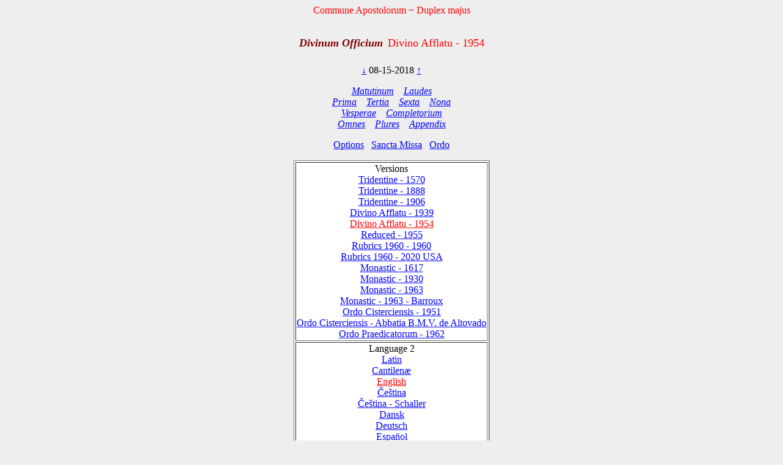

--- FILE ---
content_type: text/html; charset=utf-8
request_url: https://www.divinumofficium.com/cgi-bin/horas/Pofficium.pl?date1=08-15-2018&version=Divino%20Afflatu%20-%201954&testmode=regular&lang2=English&votive=C1
body_size: 3825
content:
<!DOCTYPE HTML PUBLIC "-//W3C//DTD HTML 4.01 Transitional//EN">
<HTML><HEAD>
  <META NAME="viewport" CONTENT="width=device-width, initial-scale=0.75">
  <META NAME="Resource-type" CONTENT="Document">
  <META NAME="description" CONTENT="Divine Office">
  <META NAME="keywords" CONTENT="Divine Office, Breviarium, Liturgy, Traditional, Zsolozsma">
  <META NAME="Copyright" CONTENT="Like GNU">
  <meta name="color-scheme" content="dark light">
  <STYLE>
    /* https://www.30secondsofcode.org/css/s/offscreen/ */
    .offscreen {
      border: 0;
      clip: rect(0 0 0 0);
      height: 1px;
      margin: -1px;
      overflow: hidden;
      padding: 0;
      position: absolute;
      width: 1px;
    }
    h1, h2 {
      text-align: center;
      font-weight: normal;
    }
    h2 {
      margin-top: 4ex;
      color: maroon;
      font-size: 112%;
      font-weight: bold;
      font-style: italic;
    }
    p {
      color: black;
    }
    a:link { color: blue; }
    a:visited { color: blue; }
    body {
      background: #eeeeee;
    }
    .contrastbg { background: white; }
    .nigra { color: black; }

    @media (prefers-color-scheme: dark) {
      body {
        background: black;
        color: white;
      }
      table { color: white; }
      a:link { color: #AFAFFF; }
      a:visited { color: #AFAFFF; }
      p { color: white; }
      .contrastbg {
        background: #3F3F3F;
        color: white;
      }
      .nigra {  color: white;  }
      }
  </STYLE>
  <TITLE>Divinum Officium </TITLE>
  <SCRIPT TYPE='text/JavaScript' SRC='../../www/js/util.js'></SCRIPT>
  <SCRIPT TYPE='text/JavaScript' SRC='../../www/js/jquery.min.js'></SCRIPT>
  <SCRIPT TYPE='text/JavaScript' SRC='../../www/js/exsurge.js'></SCRIPT>
<SCRIPT TYPE='text/JavaScript' LANGUAGE='JavaScript1.2'>
//to prevent inhearitance of popup
function clearradio() {
  var a= document.forms[0].popup;
  if (a) a.value = 0;
  document.forms[0].action = "Pofficium.pl";
  document.forms[0].target = "_self"
  return;
}

// set a popup tab
function linkit(name,ind,lang) {
  document.forms[0].popup.value = name;
  document.forms[0].popuplang.value=lang;
  document.forms[0].expandnum.value=ind;
  if (ind == 0) {
     document.forms[0].action = 'popup.pl';
     document.forms[0].target = '_BLANK';
  } else {
     var c = document.forms[0].command.value;
     if (!c.match('pray')) document.forms[0].command.value = "pray" + c;
  }
  document.forms[0].submit();
}

//finishing horas back to main page
function okbutton() {
  document.forms[0].action = "Pofficium.pl";
  document.forms[0].target = "_self"
  document.forms[0].command.value = '';
  document.forms[0].submit();
}

//restart the programlet if parameter change
function parchange() {
  var c = document.forms[0].command.value;
  if (c && !c.match("change")) {
     clearradio();
  }
  if (c && !c.match("pray")) document.forms[0].command.value = "pray" + c;
  document.forms[0].submit();
}

//calls kalendar
function callkalendar(mode) {
  document.forms[0].action = 'kalendar.pl';
  if (mode == 'kalendar') {
    document.forms[0].kmonth.value = 15;
  }
  document.forms[0].target = "_self"
  document.forms[0].submit();
}

// for Cofficium
function callbrevi(date) {
  document.forms[0].date.value = date;
  document.forms[0].action = 'officium.pl'
  document.forms[0].target = "_self"
  document.forms[0].submit();
}

//calls missa
function callmissa() {
  document.forms[0].action = "../missa/missa.pl";
  if (document.forms[0].command.value != "") {
    document.forms[0].command.value = "praySanctaMissa"
  }
  document.forms[0].target = "_self"
  document.forms[0].submit();
}

function prevnext(ch) {
  var dat = document.forms[0].date.value;
  var adat = dat.split('-');
  var mtab = new Array(31,28,31,30,31,30,31,31,30,31,30,31);
  var m = eval(adat[0]);
  var d = eval(adat[1]);
  var y = eval(adat[2]);
  var c = eval(ch);

  var leapyear = 0;
  if ((y % 4) == 0) leapyear = 1;
  if ((y % 100) == 0) leapyear = 0;
  if ((y % 400) == 0) leapyear = 1;
  if (leapyear) mtab[1] = 29;
  d = d + c;
  if (d < 1) {
    m--;
	if (m < 1) {y--; m = 12;}
	d = mtab[m-1];
  }
  if (d > mtab[m-1]) {
    m++;
	  d = 1;
	  if (m > 12) {y++; m = 1;}
  }
  document.forms[0].date.value = m + "-" + d + "-" + y;
}
</SCRIPT>
</HEAD>
<BODY  onresize="layoutChant()">
<FORM ACTION="Pofficium.pl" METHOD="post" TARGET="_self">
<P ALIGN=CENTER><FONT COLOR="red">Commune Apostolorum ~ Duplex majus</FONT></P>
<H1><FONT COLOR='MAROON' SIZE='+1'><B><I>Divinum Officium</I></B></FONT>&nbsp;<FONT COLOR='RED' SIZE='+1'>Divino Afflatu - 1954</FONT></H1>
<P ALIGN=CENTER><A HREF="Pofficium.pl?date1=08-15-2018&command=prev&version=Divino Afflatu - 1954&lang2=English&votive=C1">
&darr;</A>
08-15-2018
<A HREF="Pofficium.pl?date1=08-15-2018&command=next&version=Divino Afflatu - 1954&lang2=English&votive=C1">
&uarr;</A>
</P>
<P ALIGN=CENTER><I>
<A HREF="Pofficium.pl?date1=08-15-2018&command=prayMatutinum&version=Divino Afflatu - 1954&lang2=English&votive=C1" >Matutinum</A>
&nbsp;&nbsp;
<A HREF="Pofficium.pl?date1=08-15-2018&command=prayLaudes&version=Divino Afflatu - 1954&lang2=English&votive=C1" >Laudes</A>
<br/>
<A HREF="Pofficium.pl?date1=08-15-2018&command=prayPrima&version=Divino Afflatu - 1954&lang2=English&votive=C1" >Prima</A>
&nbsp;&nbsp;
<A HREF="Pofficium.pl?date1=08-15-2018&command=prayTertia&version=Divino Afflatu - 1954&lang2=English&votive=C1" >Tertia</A>
&nbsp;&nbsp;
<A HREF="Pofficium.pl?date1=08-15-2018&command=praySexta&version=Divino Afflatu - 1954&lang2=English&votive=C1" >Sexta</A>
&nbsp;&nbsp;
<A HREF="Pofficium.pl?date1=08-15-2018&command=prayNona&version=Divino Afflatu - 1954&lang2=English&votive=C1" >Nona</A>
<br/>
<A HREF="Pofficium.pl?date1=08-15-2018&command=prayVesperae&version=Divino Afflatu - 1954&lang2=English&votive=C1" >Vesperae</A>
&nbsp;&nbsp;
<A HREF="Pofficium.pl?date1=08-15-2018&command=prayCompletorium&version=Divino Afflatu - 1954&lang2=English&votive=C1" >Completorium</A>
<br/>
<A HREF="Pofficium.pl?date1=08-15-2018&command=prayOmnes&version=Divino Afflatu - 1954&lang2=English&votive=C1" >Omnes</A>
&nbsp;&nbsp;
<A HREF="Pofficium.pl?date1=08-15-2018&command=prayPlures&version=Divino Afflatu - 1954&lang2=English&votive=C1" >Plures</A>
&nbsp;&nbsp;
<A HREF="Pofficium.pl?date1=08-15-2018&command=Appendix Index&version=Divino Afflatu - 1954&lang2=English&votive=C1"><FONT COLOR=>Appendix</FONT></A>
</I></P>
<P ALIGN=CENTER><A HREF="Pofficium.pl?date1=08-15-2018&command=setupparameters&pcommand=&version=Divino Afflatu - 1954&lang2=English&votive=C1">
Options</A>&ensp;
<A HREF="#" onclick="callmissa();">Sancta Missa</A>&ensp;
<A HREF="#" onclick="callkalendar();">Ordo</A>
</P>
<TABLE ALIGN='CENTER' BORDER='1'  class="contrastbg"><TR><TD ALIGN='CENTER'>Versions<br/>
<A HREF="Pofficium.pl?date1=08-15-2018&version=Tridentine - 1570&lang2=English&votive=C1"><FONT COLOR=>Tridentine - 1570</FONT></A><br/>
<A HREF="Pofficium.pl?date1=08-15-2018&version=Tridentine - 1888&lang2=English&votive=C1"><FONT COLOR=>Tridentine - 1888</FONT></A><br/>
<A HREF="Pofficium.pl?date1=08-15-2018&version=Tridentine - 1906&lang2=English&votive=C1"><FONT COLOR=>Tridentine - 1906</FONT></A><br/>
<A HREF="Pofficium.pl?date1=08-15-2018&version=Divino Afflatu - 1939&lang2=English&votive=C1"><FONT COLOR=>Divino Afflatu - 1939</FONT></A><br/>
<A HREF="Pofficium.pl?date1=08-15-2018&version=Divino Afflatu - 1954&lang2=English&votive=C1"><FONT COLOR=red>Divino Afflatu - 1954</FONT></A><br/>
<A HREF="Pofficium.pl?date1=08-15-2018&version=Reduced - 1955&lang2=English&votive=C1"><FONT COLOR=>Reduced - 1955</FONT></A><br/>
<A HREF="Pofficium.pl?date1=08-15-2018&version=Rubrics 1960 - 1960&lang2=English&votive=C1"><FONT COLOR=>Rubrics 1960 - 1960</FONT></A><br/>
<A HREF="Pofficium.pl?date1=08-15-2018&version=Rubrics 1960 - 2020 USA&lang2=English&votive=C1"><FONT COLOR=>Rubrics 1960 - 2020 USA</FONT></A><br/>
<A HREF="Pofficium.pl?date1=08-15-2018&version=Monastic Tridentinum 1617&lang2=English&votive=C1"><FONT COLOR=>Monastic - 1617</FONT></A><br/>
<A HREF="Pofficium.pl?date1=08-15-2018&version=Monastic Divino 1930&lang2=English&votive=C1"><FONT COLOR=>Monastic - 1930</FONT></A><br/>
<A HREF="Pofficium.pl?date1=08-15-2018&version=Monastic - 1963&lang2=English&votive=C1"><FONT COLOR=>Monastic - 1963</FONT></A><br/>
<A HREF="Pofficium.pl?date1=08-15-2018&version=Monastic - 1963 - Barroux&lang2=English&votive=C1"><FONT COLOR=>Monastic - 1963 - Barroux</FONT></A><br/>
<A HREF="Pofficium.pl?date1=08-15-2018&version=Monastic Tridentinum Cisterciensis 1951&lang2=English&votive=C1"><FONT COLOR=>Ordo Cisterciensis - 1951</FONT></A><br/>
<A HREF="Pofficium.pl?date1=08-15-2018&version=Monastic Tridentinum Cisterciensis Altovadensis&lang2=English&votive=C1"><FONT COLOR=>Ordo Cisterciensis - Abbatia B.M.V. de Altovado</FONT></A><br/>
<A HREF="Pofficium.pl?date1=08-15-2018&version=Ordo Praedicatorum - 1962&lang2=English&votive=C1"><FONT COLOR=>Ordo Praedicatorum - 1962</FONT></A></TD></TR>
<TR><TD ALIGN='CENTER'>Language 2<br/>
<A HREF="Pofficium.pl?date1=08-15-2018&version=Divino Afflatu - 1954&lang2=Latin&votive=C1"><FONT COLOR=>Latin</FONT></A><br/>
<A HREF="Pofficium.pl?date1=08-15-2018&version=Divino Afflatu - 1954&lang2=Latin-gabc&votive=C1"><FONT COLOR=>Cantilenæ</FONT></A><br/>
<A HREF="Pofficium.pl?date1=08-15-2018&version=Divino Afflatu - 1954&lang2=English&votive=C1"><FONT COLOR=red>English</FONT></A><br/>
<A HREF="Pofficium.pl?date1=08-15-2018&version=Divino Afflatu - 1954&lang2=Bohemice&votive=C1"><FONT COLOR=>Čeština</FONT></A><br/>
<A HREF="Pofficium.pl?date1=08-15-2018&version=Divino Afflatu - 1954&lang2=Cesky-Schaller&votive=C1"><FONT COLOR=>Čeština - Schaller</FONT></A><br/>
<A HREF="Pofficium.pl?date1=08-15-2018&version=Divino Afflatu - 1954&lang2=Dansk&votive=C1"><FONT COLOR=>Dansk</FONT></A><br/>
<A HREF="Pofficium.pl?date1=08-15-2018&version=Divino Afflatu - 1954&lang2=Deutsch&votive=C1"><FONT COLOR=>Deutsch</FONT></A><br/>
<A HREF="Pofficium.pl?date1=08-15-2018&version=Divino Afflatu - 1954&lang2=Espanol&votive=C1"><FONT COLOR=>Español</FONT></A><br/>
<A HREF="Pofficium.pl?date1=08-15-2018&version=Divino Afflatu - 1954&lang2=Francais&votive=C1"><FONT COLOR=>Français</FONT></A><br/>
<A HREF="Pofficium.pl?date1=08-15-2018&version=Divino Afflatu - 1954&lang2=Italiano&votive=C1"><FONT COLOR=>Italiano</FONT></A><br/>
<A HREF="Pofficium.pl?date1=08-15-2018&version=Divino Afflatu - 1954&lang2=Magyar&votive=C1"><FONT COLOR=>Magyar</FONT></A><br/>
<A HREF="Pofficium.pl?date1=08-15-2018&version=Divino Afflatu - 1954&lang2=Nederlands&votive=C1"><FONT COLOR=>Nederlands</FONT></A><br/>
<A HREF="Pofficium.pl?date1=08-15-2018&version=Divino Afflatu - 1954&lang2=Polski&votive=C1"><FONT COLOR=>Polski</FONT></A><br/>
<A HREF="Pofficium.pl?date1=08-15-2018&version=Divino Afflatu - 1954&lang2=Portugues&votive=C1"><FONT COLOR=>Português</FONT></A><br/>
<A HREF="Pofficium.pl?date1=08-15-2018&version=Divino Afflatu - 1954&lang2=Vietnamice&votive=C1"><FONT COLOR=>Tiếng Việt</FONT></A><br/>
<A HREF="Pofficium.pl?date1=08-15-2018&version=Divino Afflatu - 1954&lang2=Latin-Bea&votive=C1"><FONT COLOR=>Latin-Bea</FONT></A><br/>
<A HREF="Pofficium.pl?date1=08-15-2018&version=Divino Afflatu - 1954&lang2=Polski-Newer&votive=C1"><FONT COLOR=>Polski-Newer</FONT></A></TD></TR>
<TR><TD ALIGN='CENTER'>Votives<br/>
<A HREF="Pofficium.pl?date1=08-15-2018&version=Divino Afflatu - 1954&lang2=English&votive=Hodie"><FONT COLOR=>Hodie</FONT></A><br/>
<A HREF="Pofficium.pl?date1=08-15-2018&version=Divino Afflatu - 1954&lang2=English&votive=C1"><FONT COLOR=red>Apostolorum</FONT></A><br/>
<A HREF="Pofficium.pl?date1=08-15-2018&version=Divino Afflatu - 1954&lang2=English&votive=C1a"><FONT COLOR=>Evangelistarum</FONT></A><br/>
<A HREF="Pofficium.pl?date1=08-15-2018&version=Divino Afflatu - 1954&lang2=English&votive=C2"><FONT COLOR=>Unius Martyris Pontificis</FONT></A><br/>
<A HREF="Pofficium.pl?date1=08-15-2018&version=Divino Afflatu - 1954&lang2=English&votive=C2a"><FONT COLOR=>Unius Martyris non Pontificis</FONT></A><br/>
<A HREF="Pofficium.pl?date1=08-15-2018&version=Divino Afflatu - 1954&lang2=English&votive=C3"><FONT COLOR=>Plurium Martyrum Pontificum</FONT></A><br/>
<A HREF="Pofficium.pl?date1=08-15-2018&version=Divino Afflatu - 1954&lang2=English&votive=C3a"><FONT COLOR=>Plurium Martyrum non Pontificum</FONT></A><br/>
<A HREF="Pofficium.pl?date1=08-15-2018&version=Divino Afflatu - 1954&lang2=English&votive=C4"><FONT COLOR=>Confessoris Pontificis</FONT></A><br/>
<A HREF="Pofficium.pl?date1=08-15-2018&version=Divino Afflatu - 1954&lang2=English&votive=C4a"><FONT COLOR=>Doctoris Pontificis</FONT></A><br/>
<A HREF="Pofficium.pl?date1=08-15-2018&version=Divino Afflatu - 1954&lang2=English&votive=C4c"><FONT COLOR=>Plurium Confessorum Pontificum</FONT></A><br/>
<A HREF="Pofficium.pl?date1=08-15-2018&version=Divino Afflatu - 1954&lang2=English&votive=C5"><FONT COLOR=>Confessoris non Pontificis</FONT></A><br/>
<A HREF="Pofficium.pl?date1=08-15-2018&version=Divino Afflatu - 1954&lang2=English&votive=C5a"><FONT COLOR=>Doctoris non Pontificis</FONT></A><br/>
<A HREF="Pofficium.pl?date1=08-15-2018&version=Divino Afflatu - 1954&lang2=English&votive=C5b"><FONT COLOR=>Abbatis</FONT></A><br/>
<A HREF="Pofficium.pl?date1=08-15-2018&version=Divino Afflatu - 1954&lang2=English&votive=C5c"><FONT COLOR=>Plurium Confessorum non Pontificum</FONT></A><br/>
<A HREF="Pofficium.pl?date1=08-15-2018&version=Divino Afflatu - 1954&lang2=English&votive=C6"><FONT COLOR=>Unius Virginis Martyris</FONT></A><br/>
<A HREF="Pofficium.pl?date1=08-15-2018&version=Divino Afflatu - 1954&lang2=English&votive=C6a"><FONT COLOR=>Unius Virginis tantum</FONT></A><br/>
<A HREF="Pofficium.pl?date1=08-15-2018&version=Divino Afflatu - 1954&lang2=English&votive=C6b"><FONT COLOR=>Plurium Virginum Martyrum</FONT></A><br/>
<A HREF="Pofficium.pl?date1=08-15-2018&version=Divino Afflatu - 1954&lang2=English&votive=C7"><FONT COLOR=>Unius non Virginis Martyris</FONT></A><br/>
<A HREF="Pofficium.pl?date1=08-15-2018&version=Divino Afflatu - 1954&lang2=English&votive=C7a"><FONT COLOR=>Unius non Virginis nec Martyris</FONT></A><br/>
<A HREF="Pofficium.pl?date1=08-15-2018&version=Divino Afflatu - 1954&lang2=English&votive=C7b"><FONT COLOR=>Plurium non Virginum Martyrum</FONT></A><br/>
<A HREF="Pofficium.pl?date1=08-15-2018&version=Divino Afflatu - 1954&lang2=English&votive=C8"><FONT COLOR=>Dedicationis Ecclesiae</FONT></A><br/>
<A HREF="Pofficium.pl?date1=08-15-2018&version=Divino Afflatu - 1954&lang2=English&votive=C9"><FONT COLOR=>Officium defunctorum</FONT></A><br/>
<A HREF="Pofficium.pl?date1=08-15-2018&version=Divino Afflatu - 1954&lang2=English&votive=C10"><FONT COLOR=>Beata Maria in Sabbato</FONT></A><br/>
<A HREF="Pofficium.pl?date1=08-15-2018&version=Divino Afflatu - 1954&lang2=English&votive=C11"><FONT COLOR=>Beatae Mariae Virginis</FONT></A><br/>
<A HREF="Pofficium.pl?date1=08-15-2018&version=Divino Afflatu - 1954&lang2=English&votive=C12"><FONT COLOR=>Officium parvum Beatae Mariae Virginis</FONT></A></TD></TR>
</TABLE>
<P ALIGN=CENTER>
<A HREF="../../www/horas/Help/versions.html" TARGET="_BLANK">Versions</A>
&emsp;
<A HREF="../../www/horas/Help/credits.html" TARGET="_BLANK">Credits</A>
&emsp;
<A HREF="../../www/horas/Help/download.html" TARGET="_BLANK">Download</A>
&emsp;
<A HREF="../../www/horas/Help/rubrics.html" TARGET="_BLANK">Rubrics</A>
&emsp;
<A HREF="../../www/horas/Help/technical.html" TARGET="_BLANK">Technical</A>
&emsp;
<A HREF="../../www/horas/Help/help.html" TARGET="_BLANK">Help</A>
</P>
<INPUT TYPE="HIDDEN" NAME="expandnum" VALUE="">
<INPUT TYPE="HIDDEN" NAME="popup" VALUE="">
<INPUT TYPE="HIDDEN" NAME="popuplang" VALUE="">
<INPUT TYPE="HIDDEN" NAME="setup" VALUE="general;;;$expand='tota';;$version='Divino Afflatu - 1954';;$lang2='English';;$votive='C1';;;generalc;;;$expand='tota';;$version='Divino Afflatu';;$version2='Rubrics 1960 - 1960';;$langc='Latin';;$accented='plain';;;generalccheck;;;ooooo;;;generalcheck;;;oooo;;;parameters;;;$priest='0';;$building='0';;$lang1='Latin';;$psalmvar='0';;$whitebground='1';;$blackfont='';;$smallblack='-1';;$redfont=' italic red';;$initiale='+2 bold italic red';;$largefont='+1 bold italic red';;$smallfont='1 red';;$titlefont='+1 red';;$screenheight='1024';;$textwidth='100';;$oldhymns='0';;$nonumbers='0';;$nofancychars='0';;$noinnumbers='1';;$noflexa='1';;$langfb='English';;$testmode='regular';;$singleCell='1';;;parameterscheck;;;bbtbbbtcccccnnbbbbbttb;;;">
<INPUT TYPE="HIDDEN" NAME="command" VALUE="">
<INPUT TYPE="HIDDEN" NAME="date1" VALUE="08-15-2018">
<INPUT TYPE="HIDDEN" NAME="searchvalue" VALUE="0">
<INPUT TYPE="HIDDEN" NAME="officium" VALUE="Pofficium.pl">
<INPUT TYPE="HIDDEN" NAME="browsertime" VALUE="">
<INPUT TYPE="HIDDEN" NAME="version" VALUE="Divino Afflatu - 1954">
<INPUT TYPE="HIDDEN" NAME="version2" VALUE="">
<INPUT TYPE="HIDDEN" NAME="caller" VALUE='0'>
<INPUT TYPE="HIDDEN" NAME="compare" VALUE=>
<INPUT TYPE="HIDDEN" NAME="plures" VALUE="">
<INPUT TYPE="HIDDEN" NAME="kmonth" VALUE="">

<SCRIPT TYPE='text/JavaScript'>
    
  
  
    const scores = [];
    const mappings = [];
    const ctexts = [];
    var gabcSources = [];
    var chantContainers = [];
  
    $('.GABC').each(function(gabcidx, gabcSource) {
      gabcSources.push(gabcSource);
      chantContainer = document.getElementById(gabcSource.id.replace("GABC", "GCHANT"));
      chantContainers.push(chantContainer);
    });
  
  var updateChant = function() {
    if (scores.length) {
      for (let i = 0; i < scores.length; i++) {
        exsurge.Gabc.updateMappingsFromSource(ctexts[i], mappings[i], gabcSources[i].innerHTML.replace(/&gt;/g, '>').replace(/&lt;/g, '<'));
        scores[i].updateNotations(ctexts[i]);
      }
    } else {
      for (let i = 0; i < gabcSources.length; i++) {
        let ctxt = new exsurge.ChantContext();
        ctxt.lyricTextFont = "'Crimson Text', serif";
        ctxt.lyricTextSize *= 1.2;
        ctxt.spaceBetweenSystems = 0;
        ctxt.dropCapTextFont = ctxt.lyricTextFont;
        ctxt.annotationTextFont = ctxt.lyricTextFont;
      

        header = getHeader(gabcSources[i].innerHTML);
        header["centering-scheme"] = 'latin';
        let mapping = exsurge.Gabc.createMappingsFromSource(ctxt, gabcSources[i].innerHTML.replace(/&gt;/g, '>').replace(/&lt;/g, '<'));
        let score = new exsurge.ChantScore(ctxt, mapping, header['initial-style']!=='0');
        if(header['initial-style']!=='0' && header.annotation) {
          score.annotation = new exsurge.Annotation(ctxt, header.annotation);
        }
        ctexts.push(ctxt);
        scores.push(score);
        mappings.push(mapping);
      };
    }
    layoutChant();
  };

  var layoutChant = function() {
    for (let i = 0; i < chantContainers.length; i++) {
      // perform layout on the chant
      if(scores.length) {
        scores[i].performLayoutAsync(ctexts[i], function() {
          scores[i].layoutChantLines(ctexts[i], chantContainers[i].clientWidth, function() {
            // render the score to svg code
            chantContainers[i].innerHTML = scores[i].createSvg(ctexts[i]);
          });
        });
        
        gabcSources[i].style.display = 'none'; // hide Chant text
      }
    }
  };
  
  updateChant();
  
  
  $("body").on("resize", layoutChant());
    </SCRIPT>
</FORM></BODY></HTML>